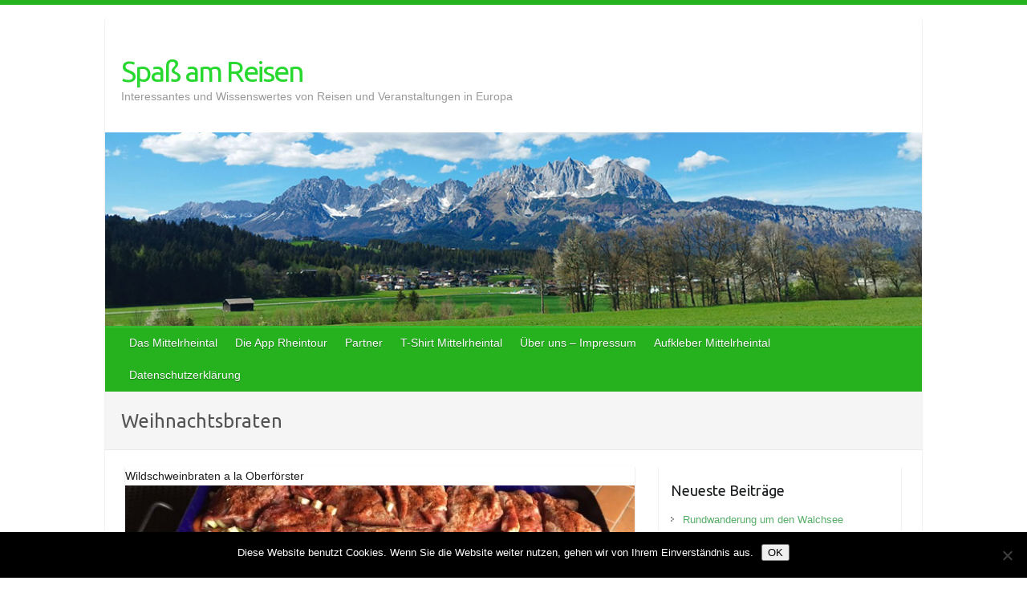

--- FILE ---
content_type: text/html; charset=UTF-8
request_url: https://rheintour.info/tag/weihnachtsbraten/
body_size: 44713
content:

<!DOCTYPE html>
<html lang="de">
<head>

		<link rel="profile" href="http://gmpg.org/xfn/11" />
	<link rel="pingback" href="https://spass-am-reisen.de/xmlrpc.php" />
<title>Weihnachtsbraten &#8211; Spaß am Reisen</title>
<meta name='robots' content='max-image-preview:large' />
	<style>img:is([sizes="auto" i], [sizes^="auto," i]) { contain-intrinsic-size: 3000px 1500px }</style>
	<link rel='dns-prefetch' href='//spass-am-reisen.de' />
<link rel='dns-prefetch' href='//stats.wp.com' />
<link rel='dns-prefetch' href='//fonts.googleapis.com' />
<link rel="alternate" type="application/rss+xml" title="Spaß am Reisen &raquo; Feed" href="https://spass-am-reisen.de/feed/" />
<link rel="alternate" type="application/rss+xml" title="Spaß am Reisen &raquo; Kommentar-Feed" href="https://spass-am-reisen.de/comments/feed/" />
<link rel="alternate" type="application/rss+xml" title="Spaß am Reisen &raquo; Weihnachtsbraten Schlagwort-Feed" href="https://spass-am-reisen.de/tag/weihnachtsbraten/feed/" />
<meta charset="UTF-8" />
<meta name="viewport" content="width=device-width, initial-scale=1, maximum-scale=1">
<script type="text/javascript">
/* <![CDATA[ */
window._wpemojiSettings = {"baseUrl":"https:\/\/s.w.org\/images\/core\/emoji\/16.0.1\/72x72\/","ext":".png","svgUrl":"https:\/\/s.w.org\/images\/core\/emoji\/16.0.1\/svg\/","svgExt":".svg","source":{"concatemoji":"https:\/\/spass-am-reisen.de\/wp-includes\/js\/wp-emoji-release.min.js?ver=6.8.3"}};
/*! This file is auto-generated */
!function(s,n){var o,i,e;function c(e){try{var t={supportTests:e,timestamp:(new Date).valueOf()};sessionStorage.setItem(o,JSON.stringify(t))}catch(e){}}function p(e,t,n){e.clearRect(0,0,e.canvas.width,e.canvas.height),e.fillText(t,0,0);var t=new Uint32Array(e.getImageData(0,0,e.canvas.width,e.canvas.height).data),a=(e.clearRect(0,0,e.canvas.width,e.canvas.height),e.fillText(n,0,0),new Uint32Array(e.getImageData(0,0,e.canvas.width,e.canvas.height).data));return t.every(function(e,t){return e===a[t]})}function u(e,t){e.clearRect(0,0,e.canvas.width,e.canvas.height),e.fillText(t,0,0);for(var n=e.getImageData(16,16,1,1),a=0;a<n.data.length;a++)if(0!==n.data[a])return!1;return!0}function f(e,t,n,a){switch(t){case"flag":return n(e,"\ud83c\udff3\ufe0f\u200d\u26a7\ufe0f","\ud83c\udff3\ufe0f\u200b\u26a7\ufe0f")?!1:!n(e,"\ud83c\udde8\ud83c\uddf6","\ud83c\udde8\u200b\ud83c\uddf6")&&!n(e,"\ud83c\udff4\udb40\udc67\udb40\udc62\udb40\udc65\udb40\udc6e\udb40\udc67\udb40\udc7f","\ud83c\udff4\u200b\udb40\udc67\u200b\udb40\udc62\u200b\udb40\udc65\u200b\udb40\udc6e\u200b\udb40\udc67\u200b\udb40\udc7f");case"emoji":return!a(e,"\ud83e\udedf")}return!1}function g(e,t,n,a){var r="undefined"!=typeof WorkerGlobalScope&&self instanceof WorkerGlobalScope?new OffscreenCanvas(300,150):s.createElement("canvas"),o=r.getContext("2d",{willReadFrequently:!0}),i=(o.textBaseline="top",o.font="600 32px Arial",{});return e.forEach(function(e){i[e]=t(o,e,n,a)}),i}function t(e){var t=s.createElement("script");t.src=e,t.defer=!0,s.head.appendChild(t)}"undefined"!=typeof Promise&&(o="wpEmojiSettingsSupports",i=["flag","emoji"],n.supports={everything:!0,everythingExceptFlag:!0},e=new Promise(function(e){s.addEventListener("DOMContentLoaded",e,{once:!0})}),new Promise(function(t){var n=function(){try{var e=JSON.parse(sessionStorage.getItem(o));if("object"==typeof e&&"number"==typeof e.timestamp&&(new Date).valueOf()<e.timestamp+604800&&"object"==typeof e.supportTests)return e.supportTests}catch(e){}return null}();if(!n){if("undefined"!=typeof Worker&&"undefined"!=typeof OffscreenCanvas&&"undefined"!=typeof URL&&URL.createObjectURL&&"undefined"!=typeof Blob)try{var e="postMessage("+g.toString()+"("+[JSON.stringify(i),f.toString(),p.toString(),u.toString()].join(",")+"));",a=new Blob([e],{type:"text/javascript"}),r=new Worker(URL.createObjectURL(a),{name:"wpTestEmojiSupports"});return void(r.onmessage=function(e){c(n=e.data),r.terminate(),t(n)})}catch(e){}c(n=g(i,f,p,u))}t(n)}).then(function(e){for(var t in e)n.supports[t]=e[t],n.supports.everything=n.supports.everything&&n.supports[t],"flag"!==t&&(n.supports.everythingExceptFlag=n.supports.everythingExceptFlag&&n.supports[t]);n.supports.everythingExceptFlag=n.supports.everythingExceptFlag&&!n.supports.flag,n.DOMReady=!1,n.readyCallback=function(){n.DOMReady=!0}}).then(function(){return e}).then(function(){var e;n.supports.everything||(n.readyCallback(),(e=n.source||{}).concatemoji?t(e.concatemoji):e.wpemoji&&e.twemoji&&(t(e.twemoji),t(e.wpemoji)))}))}((window,document),window._wpemojiSettings);
/* ]]> */
</script>
<style id='wp-emoji-styles-inline-css' type='text/css'>

	img.wp-smiley, img.emoji {
		display: inline !important;
		border: none !important;
		box-shadow: none !important;
		height: 1em !important;
		width: 1em !important;
		margin: 0 0.07em !important;
		vertical-align: -0.1em !important;
		background: none !important;
		padding: 0 !important;
	}
</style>
<link rel='stylesheet' id='wp-block-library-css' href='https://spass-am-reisen.de/wp-includes/css/dist/block-library/style.min.css?ver=6.8.3' type='text/css' media='all' />
<style id='classic-theme-styles-inline-css' type='text/css'>
/*! This file is auto-generated */
.wp-block-button__link{color:#fff;background-color:#32373c;border-radius:9999px;box-shadow:none;text-decoration:none;padding:calc(.667em + 2px) calc(1.333em + 2px);font-size:1.125em}.wp-block-file__button{background:#32373c;color:#fff;text-decoration:none}
</style>
<link rel='stylesheet' id='mediaelement-css' href='https://spass-am-reisen.de/wp-includes/js/mediaelement/mediaelementplayer-legacy.min.css?ver=4.2.17' type='text/css' media='all' />
<link rel='stylesheet' id='wp-mediaelement-css' href='https://spass-am-reisen.de/wp-includes/js/mediaelement/wp-mediaelement.min.css?ver=6.8.3' type='text/css' media='all' />
<style id='jetpack-sharing-buttons-style-inline-css' type='text/css'>
.jetpack-sharing-buttons__services-list{display:flex;flex-direction:row;flex-wrap:wrap;gap:0;list-style-type:none;margin:5px;padding:0}.jetpack-sharing-buttons__services-list.has-small-icon-size{font-size:12px}.jetpack-sharing-buttons__services-list.has-normal-icon-size{font-size:16px}.jetpack-sharing-buttons__services-list.has-large-icon-size{font-size:24px}.jetpack-sharing-buttons__services-list.has-huge-icon-size{font-size:36px}@media print{.jetpack-sharing-buttons__services-list{display:none!important}}.editor-styles-wrapper .wp-block-jetpack-sharing-buttons{gap:0;padding-inline-start:0}ul.jetpack-sharing-buttons__services-list.has-background{padding:1.25em 2.375em}
</style>
<style id='global-styles-inline-css' type='text/css'>
:root{--wp--preset--aspect-ratio--square: 1;--wp--preset--aspect-ratio--4-3: 4/3;--wp--preset--aspect-ratio--3-4: 3/4;--wp--preset--aspect-ratio--3-2: 3/2;--wp--preset--aspect-ratio--2-3: 2/3;--wp--preset--aspect-ratio--16-9: 16/9;--wp--preset--aspect-ratio--9-16: 9/16;--wp--preset--color--black: #000000;--wp--preset--color--cyan-bluish-gray: #abb8c3;--wp--preset--color--white: #ffffff;--wp--preset--color--pale-pink: #f78da7;--wp--preset--color--vivid-red: #cf2e2e;--wp--preset--color--luminous-vivid-orange: #ff6900;--wp--preset--color--luminous-vivid-amber: #fcb900;--wp--preset--color--light-green-cyan: #7bdcb5;--wp--preset--color--vivid-green-cyan: #00d084;--wp--preset--color--pale-cyan-blue: #8ed1fc;--wp--preset--color--vivid-cyan-blue: #0693e3;--wp--preset--color--vivid-purple: #9b51e0;--wp--preset--gradient--vivid-cyan-blue-to-vivid-purple: linear-gradient(135deg,rgba(6,147,227,1) 0%,rgb(155,81,224) 100%);--wp--preset--gradient--light-green-cyan-to-vivid-green-cyan: linear-gradient(135deg,rgb(122,220,180) 0%,rgb(0,208,130) 100%);--wp--preset--gradient--luminous-vivid-amber-to-luminous-vivid-orange: linear-gradient(135deg,rgba(252,185,0,1) 0%,rgba(255,105,0,1) 100%);--wp--preset--gradient--luminous-vivid-orange-to-vivid-red: linear-gradient(135deg,rgba(255,105,0,1) 0%,rgb(207,46,46) 100%);--wp--preset--gradient--very-light-gray-to-cyan-bluish-gray: linear-gradient(135deg,rgb(238,238,238) 0%,rgb(169,184,195) 100%);--wp--preset--gradient--cool-to-warm-spectrum: linear-gradient(135deg,rgb(74,234,220) 0%,rgb(151,120,209) 20%,rgb(207,42,186) 40%,rgb(238,44,130) 60%,rgb(251,105,98) 80%,rgb(254,248,76) 100%);--wp--preset--gradient--blush-light-purple: linear-gradient(135deg,rgb(255,206,236) 0%,rgb(152,150,240) 100%);--wp--preset--gradient--blush-bordeaux: linear-gradient(135deg,rgb(254,205,165) 0%,rgb(254,45,45) 50%,rgb(107,0,62) 100%);--wp--preset--gradient--luminous-dusk: linear-gradient(135deg,rgb(255,203,112) 0%,rgb(199,81,192) 50%,rgb(65,88,208) 100%);--wp--preset--gradient--pale-ocean: linear-gradient(135deg,rgb(255,245,203) 0%,rgb(182,227,212) 50%,rgb(51,167,181) 100%);--wp--preset--gradient--electric-grass: linear-gradient(135deg,rgb(202,248,128) 0%,rgb(113,206,126) 100%);--wp--preset--gradient--midnight: linear-gradient(135deg,rgb(2,3,129) 0%,rgb(40,116,252) 100%);--wp--preset--font-size--small: 13px;--wp--preset--font-size--medium: 20px;--wp--preset--font-size--large: 36px;--wp--preset--font-size--x-large: 42px;--wp--preset--spacing--20: 0.44rem;--wp--preset--spacing--30: 0.67rem;--wp--preset--spacing--40: 1rem;--wp--preset--spacing--50: 1.5rem;--wp--preset--spacing--60: 2.25rem;--wp--preset--spacing--70: 3.38rem;--wp--preset--spacing--80: 5.06rem;--wp--preset--shadow--natural: 6px 6px 9px rgba(0, 0, 0, 0.2);--wp--preset--shadow--deep: 12px 12px 50px rgba(0, 0, 0, 0.4);--wp--preset--shadow--sharp: 6px 6px 0px rgba(0, 0, 0, 0.2);--wp--preset--shadow--outlined: 6px 6px 0px -3px rgba(255, 255, 255, 1), 6px 6px rgba(0, 0, 0, 1);--wp--preset--shadow--crisp: 6px 6px 0px rgba(0, 0, 0, 1);}:where(.is-layout-flex){gap: 0.5em;}:where(.is-layout-grid){gap: 0.5em;}body .is-layout-flex{display: flex;}.is-layout-flex{flex-wrap: wrap;align-items: center;}.is-layout-flex > :is(*, div){margin: 0;}body .is-layout-grid{display: grid;}.is-layout-grid > :is(*, div){margin: 0;}:where(.wp-block-columns.is-layout-flex){gap: 2em;}:where(.wp-block-columns.is-layout-grid){gap: 2em;}:where(.wp-block-post-template.is-layout-flex){gap: 1.25em;}:where(.wp-block-post-template.is-layout-grid){gap: 1.25em;}.has-black-color{color: var(--wp--preset--color--black) !important;}.has-cyan-bluish-gray-color{color: var(--wp--preset--color--cyan-bluish-gray) !important;}.has-white-color{color: var(--wp--preset--color--white) !important;}.has-pale-pink-color{color: var(--wp--preset--color--pale-pink) !important;}.has-vivid-red-color{color: var(--wp--preset--color--vivid-red) !important;}.has-luminous-vivid-orange-color{color: var(--wp--preset--color--luminous-vivid-orange) !important;}.has-luminous-vivid-amber-color{color: var(--wp--preset--color--luminous-vivid-amber) !important;}.has-light-green-cyan-color{color: var(--wp--preset--color--light-green-cyan) !important;}.has-vivid-green-cyan-color{color: var(--wp--preset--color--vivid-green-cyan) !important;}.has-pale-cyan-blue-color{color: var(--wp--preset--color--pale-cyan-blue) !important;}.has-vivid-cyan-blue-color{color: var(--wp--preset--color--vivid-cyan-blue) !important;}.has-vivid-purple-color{color: var(--wp--preset--color--vivid-purple) !important;}.has-black-background-color{background-color: var(--wp--preset--color--black) !important;}.has-cyan-bluish-gray-background-color{background-color: var(--wp--preset--color--cyan-bluish-gray) !important;}.has-white-background-color{background-color: var(--wp--preset--color--white) !important;}.has-pale-pink-background-color{background-color: var(--wp--preset--color--pale-pink) !important;}.has-vivid-red-background-color{background-color: var(--wp--preset--color--vivid-red) !important;}.has-luminous-vivid-orange-background-color{background-color: var(--wp--preset--color--luminous-vivid-orange) !important;}.has-luminous-vivid-amber-background-color{background-color: var(--wp--preset--color--luminous-vivid-amber) !important;}.has-light-green-cyan-background-color{background-color: var(--wp--preset--color--light-green-cyan) !important;}.has-vivid-green-cyan-background-color{background-color: var(--wp--preset--color--vivid-green-cyan) !important;}.has-pale-cyan-blue-background-color{background-color: var(--wp--preset--color--pale-cyan-blue) !important;}.has-vivid-cyan-blue-background-color{background-color: var(--wp--preset--color--vivid-cyan-blue) !important;}.has-vivid-purple-background-color{background-color: var(--wp--preset--color--vivid-purple) !important;}.has-black-border-color{border-color: var(--wp--preset--color--black) !important;}.has-cyan-bluish-gray-border-color{border-color: var(--wp--preset--color--cyan-bluish-gray) !important;}.has-white-border-color{border-color: var(--wp--preset--color--white) !important;}.has-pale-pink-border-color{border-color: var(--wp--preset--color--pale-pink) !important;}.has-vivid-red-border-color{border-color: var(--wp--preset--color--vivid-red) !important;}.has-luminous-vivid-orange-border-color{border-color: var(--wp--preset--color--luminous-vivid-orange) !important;}.has-luminous-vivid-amber-border-color{border-color: var(--wp--preset--color--luminous-vivid-amber) !important;}.has-light-green-cyan-border-color{border-color: var(--wp--preset--color--light-green-cyan) !important;}.has-vivid-green-cyan-border-color{border-color: var(--wp--preset--color--vivid-green-cyan) !important;}.has-pale-cyan-blue-border-color{border-color: var(--wp--preset--color--pale-cyan-blue) !important;}.has-vivid-cyan-blue-border-color{border-color: var(--wp--preset--color--vivid-cyan-blue) !important;}.has-vivid-purple-border-color{border-color: var(--wp--preset--color--vivid-purple) !important;}.has-vivid-cyan-blue-to-vivid-purple-gradient-background{background: var(--wp--preset--gradient--vivid-cyan-blue-to-vivid-purple) !important;}.has-light-green-cyan-to-vivid-green-cyan-gradient-background{background: var(--wp--preset--gradient--light-green-cyan-to-vivid-green-cyan) !important;}.has-luminous-vivid-amber-to-luminous-vivid-orange-gradient-background{background: var(--wp--preset--gradient--luminous-vivid-amber-to-luminous-vivid-orange) !important;}.has-luminous-vivid-orange-to-vivid-red-gradient-background{background: var(--wp--preset--gradient--luminous-vivid-orange-to-vivid-red) !important;}.has-very-light-gray-to-cyan-bluish-gray-gradient-background{background: var(--wp--preset--gradient--very-light-gray-to-cyan-bluish-gray) !important;}.has-cool-to-warm-spectrum-gradient-background{background: var(--wp--preset--gradient--cool-to-warm-spectrum) !important;}.has-blush-light-purple-gradient-background{background: var(--wp--preset--gradient--blush-light-purple) !important;}.has-blush-bordeaux-gradient-background{background: var(--wp--preset--gradient--blush-bordeaux) !important;}.has-luminous-dusk-gradient-background{background: var(--wp--preset--gradient--luminous-dusk) !important;}.has-pale-ocean-gradient-background{background: var(--wp--preset--gradient--pale-ocean) !important;}.has-electric-grass-gradient-background{background: var(--wp--preset--gradient--electric-grass) !important;}.has-midnight-gradient-background{background: var(--wp--preset--gradient--midnight) !important;}.has-small-font-size{font-size: var(--wp--preset--font-size--small) !important;}.has-medium-font-size{font-size: var(--wp--preset--font-size--medium) !important;}.has-large-font-size{font-size: var(--wp--preset--font-size--large) !important;}.has-x-large-font-size{font-size: var(--wp--preset--font-size--x-large) !important;}
:where(.wp-block-post-template.is-layout-flex){gap: 1.25em;}:where(.wp-block-post-template.is-layout-grid){gap: 1.25em;}
:where(.wp-block-columns.is-layout-flex){gap: 2em;}:where(.wp-block-columns.is-layout-grid){gap: 2em;}
:root :where(.wp-block-pullquote){font-size: 1.5em;line-height: 1.6;}
</style>
<link rel='stylesheet' id='cookie-notice-front-css' href='https://spass-am-reisen.de/wp-content/plugins/cookie-notice/css/front.min.css?ver=2.5.9' type='text/css' media='all' />
<link rel='stylesheet' id='travelify_style-css' href='https://spass-am-reisen.de/wp-content/themes/travelify/style.css?ver=6.8.3' type='text/css' media='all' />
<link rel='stylesheet' id='travelify_google_font_ubuntu-css' href='//fonts.googleapis.com/css?family=Ubuntu&#038;ver=6.8.3' type='text/css' media='all' />
<script type="text/javascript" id="cookie-notice-front-js-before">
/* <![CDATA[ */
var cnArgs = {"ajaxUrl":"https:\/\/spass-am-reisen.de\/wp-admin\/admin-ajax.php","nonce":"2651254686","hideEffect":"fade","position":"bottom","onScroll":false,"onScrollOffset":100,"onClick":false,"cookieName":"cookie_notice_accepted","cookieTime":2592000,"cookieTimeRejected":2592000,"globalCookie":false,"redirection":false,"cache":false,"revokeCookies":false,"revokeCookiesOpt":"automatic"};
/* ]]> */
</script>
<script type="text/javascript" src="https://spass-am-reisen.de/wp-content/plugins/cookie-notice/js/front.min.js?ver=2.5.9" id="cookie-notice-front-js"></script>
<script type="text/javascript" src="https://spass-am-reisen.de/wp-includes/js/jquery/jquery.min.js?ver=3.7.1" id="jquery-core-js"></script>
<script type="text/javascript" src="https://spass-am-reisen.de/wp-includes/js/jquery/jquery-migrate.min.js?ver=3.4.1" id="jquery-migrate-js"></script>
<script type="text/javascript" src="https://spass-am-reisen.de/wp-content/themes/travelify/library/js/functions.min.js?ver=6.8.3" id="travelify_functions-js"></script>
<link rel="https://api.w.org/" href="https://spass-am-reisen.de/wp-json/" /><link rel="alternate" title="JSON" type="application/json" href="https://spass-am-reisen.de/wp-json/wp/v2/tags/299" /><link rel="EditURI" type="application/rsd+xml" title="RSD" href="https://spass-am-reisen.de/xmlrpc.php?rsd" />
<meta name="generator" content="WordPress 6.8.3" />
	<style>img#wpstats{display:none}</style>
		<!-- Analytics by WP Statistics - https://wp-statistics.com -->
    <style type="text/css">
        a { color: #57AD68; }
        #site-title a { color: #27d82f; }
        #site-title a:hover, #site-title a:focus  { color: #1ed827; }
        .wrapper { background: #ffffff; }
        .social-icons ul li a { color: #d0d0d0; }
		#main-nav a,
		#main-nav a:hover,
		#main-nav a:focus,
		#main-nav ul li.current-menu-item a,
		#main-nav ul li.current_page_ancestor a,
		#main-nav ul li.current-menu-ancestor a,
		#main-nav ul li.current_page_item a,
		#main-nav ul li:hover > a,
		#main-nav ul li:focus-within > a { color: #fff; }
        .widget, article { background: #ffffff; }
        .entry-title, .entry-title a, .entry-title a:focus, h1, h2, h3, h4, h5, h6, .widget-title  { color: #1b1e1f; }
		a:focus,
		a:active,
		a:hover,
		.tags a:hover,
		.tags a:focus,
		.custom-gallery-title a,
		.widget-title a,
		#content ul a:hover,
		#content ul a:focus,
		#content ol a:hover,
		#content ol a:focus,
		.widget ul li a:hover,
		.widget ul li a:focus,
		.entry-title a:hover,
		.entry-title a:focus,
		.entry-meta a:hover,
		.entry-meta a:focus,
		#site-generator .copyright a:hover,
		#site-generator .copyright a:focus { color: #439f55; }
        #main-nav { background: #25b21e; border-color: #25b21e; }
        #main-nav ul li ul, body { border-color: #25b21e; }
		#main-nav a:hover,
		#main-nav a:focus,
		#main-nav ul li.current-menu-item a,
		#main-nav ul li.current_page_ancestor a,
		#main-nav ul li.current-menu-ancestor a,
		#main-nav ul li.current_page_item a,
		#main-nav ul li:hover > a,
		#main-nav ul li:focus-within > a,
		#main-nav li:hover > a,
		#main-nav li:focus-within > a,
		#main-nav ul ul :hover > a,
		#main-nav ul ul :focus-within > a,
		#main-nav a:focus { background: #247525; }
		#main-nav ul li ul li a:hover,
		#main-nav ul li ul li a:focus,
		#main-nav ul li ul li:hover > a,
		#main-nav ul li ul li:focus-within > a,
		#main-nav ul li.current-menu-item ul li a:hover
		#main-nav ul li.current-menu-item ul li a:focus { color: #247525; }
        .entry-content { color: #1D1D1D; }
		input[type="reset"],
		input[type="button"],
		input[type="submit"],
		.entry-meta-bar .readmore,
		#controllers a:hover,
		#controllers a.active,
		.pagination span,
		.pagination a:hover span,
		.pagination a:focus span,
		.wp-pagenavi .current,
		.wp-pagenavi a:hover,
		.wp-pagenavi a:focus {
            background: #57ad68;
            border-color: #57ad68 !important;
        }
		::selection,
		.back-to-top:focus-within a { background: #57ad68; }
        blockquote { border-color: #439f55; }
		#controllers a:hover,
		#controllers a.active { color:  #439f55; }
		input[type="reset"]:hover,
		input[type="reset"]:focus,
		input[type="button"]:hover,
		input[type="button"]:focus,
		input[type="submit"]:hover,
		input[type="submit"]:focus,
		input[type="reset"]:active,
		input[type="button"]:active,
		input[type="submit"]:active,
		.entry-meta-bar .readmore:hover,
		.entry-meta-bar .readmore:focus,
		.entry-meta-bar .readmore:active,
		ul.default-wp-page li a:hover,
		ul.default-wp-page li a:focus,
		ul.default-wp-page li a:active {
            background: #439f55;
            border-color: #439f55;
        }
    </style>
    <style type="text/css">.recentcomments a{display:inline !important;padding:0 !important;margin:0 !important;}</style><style type="text/css" id="custom-background-css">
body.custom-background { background-color: #ffffff; }
</style>
	
<!-- Jetpack Open Graph Tags -->
<meta property="og:type" content="website" />
<meta property="og:title" content="Weihnachtsbraten &#8211; Spaß am Reisen" />
<meta property="og:url" content="https://spass-am-reisen.de/tag/weihnachtsbraten/" />
<meta property="og:site_name" content="Spaß am Reisen" />
<meta property="og:image" content="https://s0.wp.com/i/blank.jpg" />
<meta property="og:image:width" content="200" />
<meta property="og:image:height" content="200" />
<meta property="og:image:alt" content="" />
<meta property="og:locale" content="de_DE" />

<!-- End Jetpack Open Graph Tags -->

</head>

<body class="archive tag tag-weihnachtsbraten tag-299 custom-background wp-theme-travelify cookies-not-set ">
			<a class="skip-link screen-reader-text" href="#content">Skip to content</a>

	<div class="wrapper">
				<header id="branding" >
				
	<div class="container clearfix">
		<div class="hgroup-wrap clearfix">
					<section class="hgroup-right">
											</section><!-- .hgroup-right -->
				<hgroup id="site-logo" class="clearfix">
												<h1 id="site-title">
								<a href="https://spass-am-reisen.de/" title="Spaß am Reisen" rel="home">
									Spaß am Reisen								</a>
							</h1>
							<h2 id="site-description">Interessantes und Wissenswertes von Reisen und Veranstaltungen in Europa</h2>
						
				</hgroup><!-- #site-logo -->

		</div><!-- .hgroup-wrap -->
	</div><!-- .container -->
					<img src="https://spass-am-reisen.de/wp-content/uploads/2016/05/cropped-blog2mitlogoscaled.jpg" class="header-image" width="990" height="234" alt="Spaß am Reisen">
				<nav id="main-nav" class="clearfix">
					<div class="container clearfix"><ul class="root">
<li class="page_item page-item-14"><a href="https://spass-am-reisen.de/das-mittelrheintal/">Das Mittelrheintal</a></li>
<li class="page_item page-item-885"><a href="https://spass-am-reisen.de/die-app-rheintour/">Die App Rheintour</a></li>
<li class="page_item page-item-10"><a href="https://spass-am-reisen.de/partner/">Partner</a></li>
<li class="page_item page-item-3134"><a href="https://spass-am-reisen.de/tshirt-mittelrheintal/">T-Shirt Mittelrheintal</a></li>
<li class="page_item page-item-8"><a href="https://spass-am-reisen.de/ueber-uns-impressum/">Über uns &#8211; Impressum</a></li>
<li class="page_item page-item-1788"><a href="https://spass-am-reisen.de/aufkleber-mittelrheintal/">Aufkleber Mittelrheintal</a></li>
<li class="page_item page-item-2758"><a href="https://spass-am-reisen.de/datenschutzerklaerung/">Datenschutzerklärung</a></li>
</ul>
</div><!-- .container -->
					</nav><!-- #main-nav -->					<div class="page-title-wrap">
	    		<div class="container clearfix">
	    							   <h3 class="page-title">Weihnachtsbraten</h3><!-- .page-title -->
				</div>
	    	</div>
	   		</header>
		
				<div id="main" class="container clearfix">

<div id="container">
	

<div id="primary" class="no-margin-left">
   <div id="content">	<section id="post-1964" class="post-1964 post type-post status-publish format-standard has-post-thumbnail hentry category-allgemein tag-rezept-a-la-oberfoerster tag-rezept-wildschwein tag-weihnachtsbraten tag-wildschweinbraten tag-wildschweinruecken">
		<article>

			
  			
  			
			Wildschweinbraten a la Oberförster<figure class="post-featured-image"><a href="https://spass-am-reisen.de/2016/12/19/wildschweinbraten-a-la-oberfoerster/" title=""><img width="670" height="300" src="https://spass-am-reisen.de/wp-content/uploads/2016/03/BackesWildschwein-670x300.jpg" class="attachment-featured size-featured wp-post-image" alt="Wildschweinbraten a la Oberförster" title="Wildschweinbraten a la Oberförster" decoding="async" fetchpriority="high" /></a></figure>			<header class="entry-header">
    			<h2 class="entry-title">
    				<a href="https://spass-am-reisen.de/2016/12/19/wildschweinbraten-a-la-oberfoerster/" title="Wildschweinbraten a la Oberförster">Wildschweinbraten a la Oberförster</a>
    			</h2><!-- .entry-title -->
  			</header>

  			<div class="entry-content clearfix">
    			<p>Ich habe mir einen Wildschweinrücken gekauft und wollte ihn eigentlich a la Obelix zubereiten. Dann kam mir der Gedanke, doch mal den Oberförster zu fragen, wie man den Wildschweinrücken denn als Oberförster im Hunsrück zubereitet. Er gab mir dankenswerterweise dieses&hellip; </p>
  			</div>

  			
  			
  			<div class="entry-meta-bar clearfix">
    			<div class="entry-meta">
	    				<span class="byline"> <span class="author vcard"><a class="url fn n" href="https://spass-am-reisen.de/author/taletekk/">taletekk</a></span></span><span class="posted-on"><a href="https://spass-am-reisen.de/2016/12/19/wildschweinbraten-a-la-oberfoerster/" rel="bookmark"><time class="entry-date published" datetime="2016-12-19T22:44:37+01:00">19. Dezember 2016</time><time class="updated" datetime="2016-12-19T22:54:59+01:00">19. Dezember 2016</time></a></span>	    					             		<span class="category"><a href="https://spass-am-reisen.de/category/allgemein/" rel="category tag">Allgemein</a></span>
	             		    					             		<span class="comments"><a href="https://spass-am-reisen.de/2016/12/19/wildschweinbraten-a-la-oberfoerster/#respond">Keine Kommentare</a></span>
	             	    			</div><!-- .entry-meta -->
    			Wildschweinbraten a la Oberförster<a class="readmore" href="https://spass-am-reisen.de/2016/12/19/wildschweinbraten-a-la-oberfoerster/" title="">Weiterlesen</a>    		</div>

    		
		</article>
	</section>
</div><!-- #content --></div><!-- #primary -->


<div id="secondary">
	


		<aside id="recent-posts-4" class="widget widget_recent_entries">
		<h3 class="widget-title">Neueste Beiträge</h3>
		<ul>
											<li>
					<a href="https://spass-am-reisen.de/2025/10/01/rundwanderung-um-den-walchsee/">Rundwanderung um den Walchsee</a>
									</li>
											<li>
					<a href="https://spass-am-reisen.de/2025/09/29/von-kirchdorf-in-tirol-nach-reit-im/">Von Kirchdorf in Tirol nach Reit im</a>
									</li>
											<li>
					<a href="https://spass-am-reisen.de/2025/09/22/die-bergmesse-auf-dem-schafelberg/">Die Bergmesse auf dem Schafelberg</a>
									</li>
											<li>
					<a href="https://spass-am-reisen.de/2025/07/02/galloways-schottische-rinder-im-taunus/">Galloways-Schottische Rinder im Taunus</a>
									</li>
											<li>
					<a href="https://spass-am-reisen.de/2025/06/16/einen-vorschlag-fuer-einen-rundgang-durch-venedig/">Einen Vorschlag für einen Rundgang durch Venedig</a>
									</li>
					</ul>

		</aside><aside id="calendar-3" class="widget widget_calendar"><h3 class="widget-title">Kalender</h3><div id="calendar_wrap" class="calendar_wrap"><table id="wp-calendar" class="wp-calendar-table">
	<caption>Januar 2026</caption>
	<thead>
	<tr>
		<th scope="col" aria-label="Montag">M</th>
		<th scope="col" aria-label="Dienstag">D</th>
		<th scope="col" aria-label="Mittwoch">M</th>
		<th scope="col" aria-label="Donnerstag">D</th>
		<th scope="col" aria-label="Freitag">F</th>
		<th scope="col" aria-label="Samstag">S</th>
		<th scope="col" aria-label="Sonntag">S</th>
	</tr>
	</thead>
	<tbody>
	<tr>
		<td colspan="3" class="pad">&nbsp;</td><td>1</td><td>2</td><td>3</td><td>4</td>
	</tr>
	<tr>
		<td>5</td><td>6</td><td>7</td><td>8</td><td>9</td><td>10</td><td>11</td>
	</tr>
	<tr>
		<td>12</td><td>13</td><td>14</td><td>15</td><td>16</td><td>17</td><td>18</td>
	</tr>
	<tr>
		<td id="today">19</td><td>20</td><td>21</td><td>22</td><td>23</td><td>24</td><td>25</td>
	</tr>
	<tr>
		<td>26</td><td>27</td><td>28</td><td>29</td><td>30</td><td>31</td>
		<td class="pad" colspan="1">&nbsp;</td>
	</tr>
	</tbody>
	</table><nav aria-label="Vorherige und nächste Monate" class="wp-calendar-nav">
		<span class="wp-calendar-nav-prev"><a href="https://spass-am-reisen.de/2025/10/">&laquo; Okt.</a></span>
		<span class="pad">&nbsp;</span>
		<span class="wp-calendar-nav-next">&nbsp;</span>
	</nav></div></aside><aside id="tag_cloud-3" class="widget widget_tag_cloud"><h3 class="widget-title">Schlagworte</h3><div class="tagcloud"><a href="https://spass-am-reisen.de/tag/abtei-st-hildegard/" class="tag-cloud-link tag-link-108 tag-link-position-1" style="font-size: 8pt;" aria-label="Abtei St. Hildegard (7 Einträge)">Abtei St. Hildegard</a>
<a href="https://spass-am-reisen.de/tag/audio-reisefuehrer/" class="tag-cloud-link tag-link-90 tag-link-position-2" style="font-size: 12.430379746835pt;" aria-label="audio reiseführer (13 Einträge)">audio reiseführer</a>
<a href="https://spass-am-reisen.de/tag/bacharach/" class="tag-cloud-link tag-link-65 tag-link-position-3" style="font-size: 10.481012658228pt;" aria-label="Bacharach (10 Einträge)">Bacharach</a>
<a href="https://spass-am-reisen.de/tag/bingen/" class="tag-cloud-link tag-link-137 tag-link-position-4" style="font-size: 13.316455696203pt;" aria-label="Bingen (15 Einträge)">Bingen</a>
<a href="https://spass-am-reisen.de/tag/burg/" class="tag-cloud-link tag-link-5 tag-link-position-5" style="font-size: 12.962025316456pt;" aria-label="Burg (14 Einträge)">Burg</a>
<a href="https://spass-am-reisen.de/tag/burg-reichenstein/" class="tag-cloud-link tag-link-82 tag-link-position-6" style="font-size: 11.189873417722pt;" aria-label="Burg Reichenstein (11 Einträge)">Burg Reichenstein</a>
<a href="https://spass-am-reisen.de/tag/burg-rheinfels/" class="tag-cloud-link tag-link-38 tag-link-position-7" style="font-size: 10.481012658228pt;" aria-label="Burg Rheinfels (10 Einträge)">Burg Rheinfels</a>
<a href="https://spass-am-reisen.de/tag/burg-stolzenfels/" class="tag-cloud-link tag-link-45 tag-link-position-8" style="font-size: 8pt;" aria-label="Burg Stolzenfels (7 Einträge)">Burg Stolzenfels</a>
<a href="https://spass-am-reisen.de/tag/eibingen/" class="tag-cloud-link tag-link-106 tag-link-position-9" style="font-size: 10.481012658228pt;" aria-label="Eibingen (10 Einträge)">Eibingen</a>
<a href="https://spass-am-reisen.de/tag/eltville/" class="tag-cloud-link tag-link-34 tag-link-position-10" style="font-size: 14.379746835443pt;" aria-label="Eltville (17 Einträge)">Eltville</a>
<a href="https://spass-am-reisen.de/tag/festung-rheinfels/" class="tag-cloud-link tag-link-60 tag-link-position-11" style="font-size: 10.481012658228pt;" aria-label="Festung Rheinfels (10 Einträge)">Festung Rheinfels</a>
<a href="https://spass-am-reisen.de/tag/harley-treffen-ruedesheim/" class="tag-cloud-link tag-link-75 tag-link-position-12" style="font-size: 13.848101265823pt;" aria-label="Harley Treffen Ruedesheim (16 Einträge)">Harley Treffen Ruedesheim</a>
<a href="https://spass-am-reisen.de/tag/harleytreffen-ruedesheim/" class="tag-cloud-link tag-link-76 tag-link-position-13" style="font-size: 13.848101265823pt;" aria-label="Harleytreffen Rüdesheim (16 Einträge)">Harleytreffen Rüdesheim</a>
<a href="https://spass-am-reisen.de/tag/kaub/" class="tag-cloud-link tag-link-9 tag-link-position-14" style="font-size: 10.481012658228pt;" aria-label="Kaub (10 Einträge)">Kaub</a>
<a href="https://spass-am-reisen.de/tag/kirchdorf/" class="tag-cloud-link tag-link-531 tag-link-position-15" style="font-size: 8pt;" aria-label="Kirchdorf (7 Einträge)">Kirchdorf</a>
<a href="https://spass-am-reisen.de/tag/kirchdorf-in-tirol/" class="tag-cloud-link tag-link-532 tag-link-position-16" style="font-size: 8.8860759493671pt;" aria-label="Kirchdorf in Tirol (8 Einträge)">Kirchdorf in Tirol</a>
<a href="https://spass-am-reisen.de/tag/kloster-st-hildegard/" class="tag-cloud-link tag-link-107 tag-link-position-17" style="font-size: 8.8860759493671pt;" aria-label="Kloster St. Hildegard (8 Einträge)">Kloster St. Hildegard</a>
<a href="https://spass-am-reisen.de/tag/loreley/" class="tag-cloud-link tag-link-10 tag-link-position-18" style="font-size: 12.430379746835pt;" aria-label="Loreley (13 Einträge)">Loreley</a>
<a href="https://spass-am-reisen.de/tag/magic-bike/" class="tag-cloud-link tag-link-31 tag-link-position-19" style="font-size: 13.848101265823pt;" aria-label="Magic Bike (16 Einträge)">Magic Bike</a>
<a href="https://spass-am-reisen.de/tag/magic-bike-2015/" class="tag-cloud-link tag-link-74 tag-link-position-20" style="font-size: 9.7721518987342pt;" aria-label="Magic Bike 2015 (9 Einträge)">Magic Bike 2015</a>
<a href="https://spass-am-reisen.de/tag/mediaeval/" class="tag-cloud-link tag-link-30 tag-link-position-21" style="font-size: 17.037974683544pt;" aria-label="mediaeval (25 Einträge)">mediaeval</a>
<a href="https://spass-am-reisen.de/tag/middlerhine/" class="tag-cloud-link tag-link-28 tag-link-position-22" style="font-size: 18.278481012658pt;" aria-label="Middlerhine (29 Einträge)">Middlerhine</a>
<a href="https://spass-am-reisen.de/tag/middlerhine-tale/" class="tag-cloud-link tag-link-68 tag-link-position-23" style="font-size: 16.506329113924pt;" aria-label="Middlerhine Tale (23 Einträge)">Middlerhine Tale</a>
<a href="https://spass-am-reisen.de/tag/middlerhine-valley/" class="tag-cloud-link tag-link-26 tag-link-position-24" style="font-size: 18.278481012658pt;" aria-label="Middlerhine Valley (29 Einträge)">Middlerhine Valley</a>
<a href="https://spass-am-reisen.de/tag/mittelrheintal/" class="tag-cloud-link tag-link-2 tag-link-position-25" style="font-size: 22pt;" aria-label="Mittelrheintal (48 Einträge)">Mittelrheintal</a>
<a href="https://spass-am-reisen.de/tag/mittelrheintal-motorrad/" class="tag-cloud-link tag-link-112 tag-link-position-26" style="font-size: 16.506329113924pt;" aria-label="Mittelrheintal Motorrad (23 Einträge)">Mittelrheintal Motorrad</a>
<a href="https://spass-am-reisen.de/tag/maeuseturm/" class="tag-cloud-link tag-link-62 tag-link-position-27" style="font-size: 8.8860759493671pt;" aria-label="Mäuseturm (8 Einträge)">Mäuseturm</a>
<a href="https://spass-am-reisen.de/tag/niederheimbach/" class="tag-cloud-link tag-link-17 tag-link-position-28" style="font-size: 11.189873417722pt;" aria-label="Niederheimbach (11 Einträge)">Niederheimbach</a>
<a href="https://spass-am-reisen.de/tag/niederwalddenkmal/" class="tag-cloud-link tag-link-135 tag-link-position-29" style="font-size: 10.481012658228pt;" aria-label="Niederwalddenkmal (10 Einträge)">Niederwalddenkmal</a>
<a href="https://spass-am-reisen.de/tag/pfalzgrafenstein/" class="tag-cloud-link tag-link-22 tag-link-position-30" style="font-size: 8.8860759493671pt;" aria-label="Pfalzgrafenstein (8 Einträge)">Pfalzgrafenstein</a>
<a href="https://spass-am-reisen.de/tag/rhein/" class="tag-cloud-link tag-link-23 tag-link-position-31" style="font-size: 17.746835443038pt;" aria-label="Rhein (27 Einträge)">Rhein</a>
<a href="https://spass-am-reisen.de/tag/rheinfels/" class="tag-cloud-link tag-link-7 tag-link-position-32" style="font-size: 10.481012658228pt;" aria-label="Rheinfels (10 Einträge)">Rheinfels</a>
<a href="https://spass-am-reisen.de/tag/rheingau/" class="tag-cloud-link tag-link-160 tag-link-position-33" style="font-size: 10.481012658228pt;" aria-label="rheingau (10 Einträge)">rheingau</a>
<a href="https://spass-am-reisen.de/tag/rheintal/" class="tag-cloud-link tag-link-3 tag-link-position-34" style="font-size: 19.341772151899pt;" aria-label="Rheintal (34 Einträge)">Rheintal</a>
<a href="https://spass-am-reisen.de/tag/rheintour/" class="tag-cloud-link tag-link-79 tag-link-position-35" style="font-size: 18.810126582278pt;" aria-label="Rheintour (31 Einträge)">Rheintour</a>
<a href="https://spass-am-reisen.de/tag/rhine/" class="tag-cloud-link tag-link-27 tag-link-position-36" style="font-size: 17.392405063291pt;" aria-label="Rhine (26 Einträge)">Rhine</a>
<a href="https://spass-am-reisen.de/tag/rhinetour/" class="tag-cloud-link tag-link-99 tag-link-position-37" style="font-size: 17.037974683544pt;" aria-label="rhinetour (25 Einträge)">rhinetour</a>
<a href="https://spass-am-reisen.de/tag/ruedesheim-guide/" class="tag-cloud-link tag-link-102 tag-link-position-38" style="font-size: 11.721518987342pt;" aria-label="ruedesheim guide (12 Einträge)">ruedesheim guide</a>
<a href="https://spass-am-reisen.de/tag/ruedesheim-harley/" class="tag-cloud-link tag-link-97 tag-link-position-39" style="font-size: 10.481012658228pt;" aria-label="ruedesheim harley (10 Einträge)">ruedesheim harley</a>
<a href="https://spass-am-reisen.de/tag/ruedesheim/" class="tag-cloud-link tag-link-6 tag-link-position-40" style="font-size: 18.810126582278pt;" aria-label="Rüdesheim (31 Einträge)">Rüdesheim</a>
<a href="https://spass-am-reisen.de/tag/ruedesheim-biker/" class="tag-cloud-link tag-link-115 tag-link-position-41" style="font-size: 9.7721518987342pt;" aria-label="Rüdesheim Biker (9 Einträge)">Rüdesheim Biker</a>
<a href="https://spass-am-reisen.de/tag/sage-mittelrheintal/" class="tag-cloud-link tag-link-16 tag-link-position-42" style="font-size: 15.088607594937pt;" aria-label="Sage Mittelrheintal (19 Einträge)">Sage Mittelrheintal</a>
<a href="https://spass-am-reisen.de/tag/sankt-goar/" class="tag-cloud-link tag-link-8 tag-link-position-43" style="font-size: 12.430379746835pt;" aria-label="Sankt Goar (13 Einträge)">Sankt Goar</a>
<a href="https://spass-am-reisen.de/tag/st-goar/" class="tag-cloud-link tag-link-24 tag-link-position-44" style="font-size: 12.962025316456pt;" aria-label="St. goar (14 Einträge)">St. goar</a>
<a href="https://spass-am-reisen.de/tag/unesco-welterbe-oberes-mittelrheintal/" class="tag-cloud-link tag-link-49 tag-link-position-45" style="font-size: 19.164556962025pt;" aria-label="Unesco Welterbe Oberes Mittelrheintal (33 Einträge)">Unesco Welterbe Oberes Mittelrheintal</a></div>
</aside>
</div><!-- #secondary --></div><!-- #container -->


	   </div><!-- #main -->

	   
	   
	   <footer id="footerarea" class="clearfix">
			

		<div class="widget-wrap">
			<div class="container">
				<div class="widget-area clearfix">
				<div class="col-3"><aside id="pages-3" class="widget widget_pages"><h3 class="widget-title">Seiten</h3>
			<ul>
				<li class="page_item page-item-1788"><a href="https://spass-am-reisen.de/aufkleber-mittelrheintal/">Aufkleber Mittelrheintal</a></li>
<li class="page_item page-item-14"><a href="https://spass-am-reisen.de/das-mittelrheintal/">Das Mittelrheintal</a></li>
<li class="page_item page-item-2758"><a href="https://spass-am-reisen.de/datenschutzerklaerung/">Datenschutzerklärung</a></li>
<li class="page_item page-item-885"><a href="https://spass-am-reisen.de/die-app-rheintour/">Die App Rheintour</a></li>
<li class="page_item page-item-10"><a href="https://spass-am-reisen.de/partner/">Partner</a></li>
<li class="page_item page-item-3134"><a href="https://spass-am-reisen.de/tshirt-mittelrheintal/">T-Shirt Mittelrheintal</a></li>
<li class="page_item page-item-8"><a href="https://spass-am-reisen.de/ueber-uns-impressum/">Über uns &#8211; Impressum</a></li>
			</ul>

			</aside></div>				</div><!-- .widget-area -->
			</div><!-- .container -->
		</div><!-- .widget-wrap -->
		
<div id="site-generator">
				<div class="container"><div class="copyright">Copyright &copy; 2026 <a href="https://spass-am-reisen.de/" title="Spaß am Reisen" ><span>Spaß am Reisen</span></a>. Theme by <a href="http://colorlib.com/wp/travelify/" target="_blank" title="Colorlib" ><span>Colorlib</span></a> Powered by <a href="http://wordpress.org" target="_blank" title="WordPress"><span>WordPress</span></a></div><!-- .copyright --><div class="footer-right"></div><div style="clear:both;"></div>
			</div><!-- .container -->
			</div><!-- #site-generator --><div class="back-to-top"><a href="#branding"></a></div>		</footer>

		
	</div><!-- .wrapper -->

	
<script type="speculationrules">
{"prefetch":[{"source":"document","where":{"and":[{"href_matches":"\/*"},{"not":{"href_matches":["\/wp-*.php","\/wp-admin\/*","\/wp-content\/uploads\/*","\/wp-content\/*","\/wp-content\/plugins\/*","\/wp-content\/themes\/travelify\/*","\/*\\?(.+)"]}},{"not":{"selector_matches":"a[rel~=\"nofollow\"]"}},{"not":{"selector_matches":".no-prefetch, .no-prefetch a"}}]},"eagerness":"conservative"}]}
</script>
<script type="text/javascript" src="https://spass-am-reisen.de/wp-content/themes/travelify/library/js/html5.min.js" id="html5-js"></script>
<script type="text/javascript" id="wp-statistics-tracker-js-extra">
/* <![CDATA[ */
var WP_Statistics_Tracker_Object = {"requestUrl":"https:\/\/spass-am-reisen.de\/wp-json\/wp-statistics\/v2","ajaxUrl":"https:\/\/spass-am-reisen.de\/wp-admin\/admin-ajax.php","hitParams":{"wp_statistics_hit":1,"source_type":"post_tag","source_id":299,"search_query":"","signature":"ed62e65dbe44eafb2682a3dab7402ba5","endpoint":"hit"},"onlineParams":{"wp_statistics_hit":1,"source_type":"post_tag","source_id":299,"search_query":"","signature":"ed62e65dbe44eafb2682a3dab7402ba5","endpoint":"online"},"option":{"userOnline":"1","dntEnabled":"","bypassAdBlockers":"","consentIntegration":{"name":null,"status":[]},"isPreview":false,"trackAnonymously":false,"isWpConsentApiActive":false,"consentLevel":""},"jsCheckTime":"60000","isLegacyEventLoaded":"","customEventAjaxUrl":"https:\/\/spass-am-reisen.de\/wp-admin\/admin-ajax.php?action=wp_statistics_custom_event&nonce=3fc09015eb"};
/* ]]> */
</script>
<script type="text/javascript" src="https://spass-am-reisen.de/wp-content/plugins/wp-statistics/assets/js/tracker.js?ver=14.15.6" id="wp-statistics-tracker-js"></script>
<script type="text/javascript" id="jetpack-stats-js-before">
/* <![CDATA[ */
_stq = window._stq || [];
_stq.push([ "view", JSON.parse("{\"v\":\"ext\",\"blog\":\"230503976\",\"post\":\"0\",\"tz\":\"1\",\"srv\":\"spass-am-reisen.de\",\"arch_tag\":\"weihnachtsbraten\",\"arch_results\":\"1\",\"j\":\"1:15.2\"}") ]);
_stq.push([ "clickTrackerInit", "230503976", "0" ]);
/* ]]> */
</script>
<script type="text/javascript" src="https://stats.wp.com/e-202604.js" id="jetpack-stats-js" defer="defer" data-wp-strategy="defer"></script>

		<!-- Cookie Notice plugin v2.5.9 by Hu-manity.co https://hu-manity.co/ -->
		<div id="cookie-notice" role="dialog" class="cookie-notice-hidden cookie-revoke-hidden cn-position-bottom" aria-label="Cookie Notice" style="background-color: rgba(0,0,0,1);"><div class="cookie-notice-container" style="color: #fff"><span id="cn-notice-text" class="cn-text-container">Diese Website benutzt Cookies. Wenn Sie die Website weiter nutzen, gehen wir von Ihrem Einverständnis aus.</span><span id="cn-notice-buttons" class="cn-buttons-container"><button id="cn-accept-cookie" data-cookie-set="accept" class="cn-set-cookie cn-button cn-button-custom button" aria-label="OK">OK</button></span><button id="cn-close-notice" data-cookie-set="accept" class="cn-close-icon" aria-label="Nein"></button></div>
			
		</div>
		<!-- / Cookie Notice plugin -->
</body>
</html>